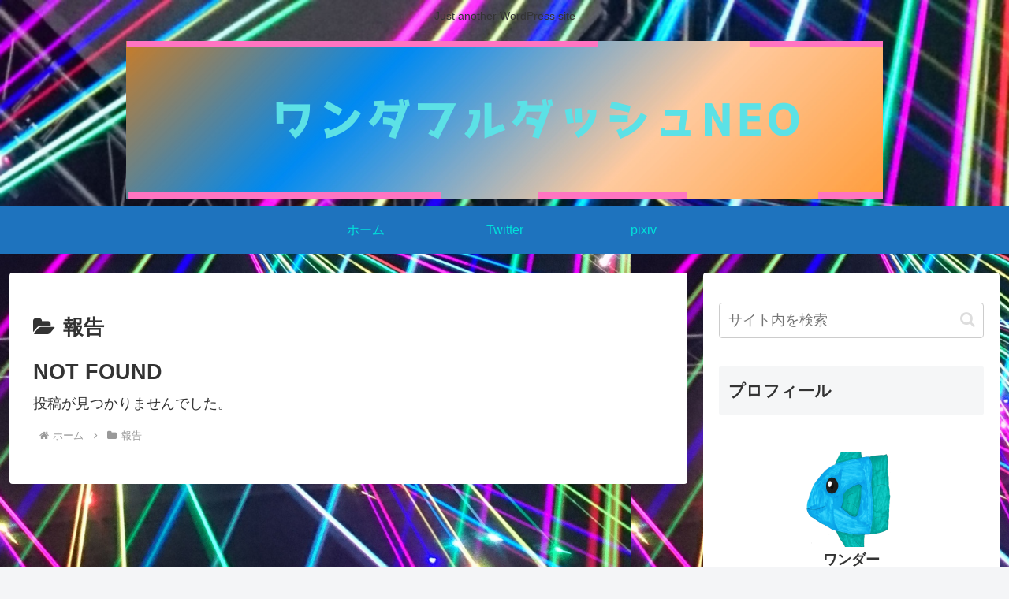

--- FILE ---
content_type: text/html; charset=utf-8
request_url: https://www.google.com/recaptcha/api2/aframe
body_size: 226
content:
<!DOCTYPE HTML><html><head><meta http-equiv="content-type" content="text/html; charset=UTF-8"></head><body><script nonce="40xAFBw56ESP8nCZkw2KeA">/** Anti-fraud and anti-abuse applications only. See google.com/recaptcha */ try{var clients={'sodar':'https://pagead2.googlesyndication.com/pagead/sodar?'};window.addEventListener("message",function(a){try{if(a.source===window.parent){var b=JSON.parse(a.data);var c=clients[b['id']];if(c){var d=document.createElement('img');d.src=c+b['params']+'&rc='+(localStorage.getItem("rc::a")?sessionStorage.getItem("rc::b"):"");window.document.body.appendChild(d);sessionStorage.setItem("rc::e",parseInt(sessionStorage.getItem("rc::e")||0)+1);localStorage.setItem("rc::h",'1769264737332');}}}catch(b){}});window.parent.postMessage("_grecaptcha_ready", "*");}catch(b){}</script></body></html>